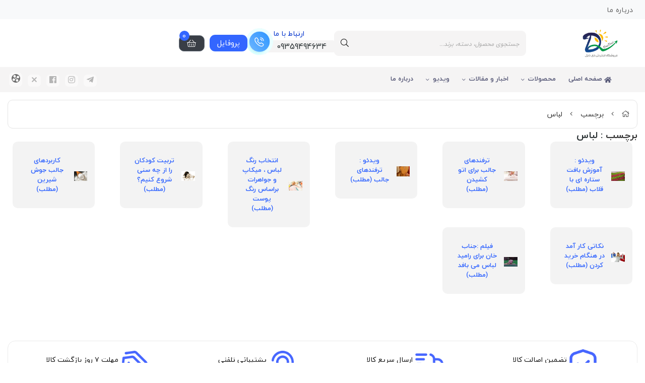

--- FILE ---
content_type: text/html; charset=utf-8
request_url: https://daydeal.ir/tag/%D9%84%D8%A8%D8%A7%D8%B3
body_size: 10475
content:
<!DOCTYPE html>
<html dir="rtl" lang="fa-IR" class="webkit safari chrome mac mode_desktop service_1 site_daydeal site_775154 plan_3 theme_8 theme_config_80032 module_system module_1995 page_tag access_0 level_0 lang_persian wide_on dir_rtl mode_smart mode_entry"> 
<head>	<title>لباس</title>
	<meta charset="utf-8">
	<meta http-equiv="X-UA-Compatible" content="IE=edge">
	<meta name="viewport" content="width=device-width, initial-scale=1, shrink-to-fit=no">
	
<!--[if lt IE 9]>
  <script src="https://oss.maxcdn.com/libs/html5shiv/3.7.0/html5shiv.js"></script>
  <script src="https://oss.maxcdn.com/libs/respond.js/1.4.2/respond.min.js"></script>
<![endif]-->
	<link rel="alternate" href="https://daydeal.ir/feed" title="فروشگاه اینترنتی دی دیل | Day Deal e-Shop" type="application/rss+xml">	<link rel="shortcut icon" href="https://cdnfa.com/daydeal/ba97/uploads/few%20icon.png" type="image/x-icon"><meta name="title" content="لباس" >
<meta property="og:title" content="لباس" >
<meta name="twitter:title" content="لباس" >
<meta name="description" content="فروشگاه اینترنتی دی دیل ضمن عرضه جزئی و عمده اسباب بازی روبی، پادری، گوشی سامسونگ، گوشی آیفن، تلفن بی سیم پاناسونیک، گریل چدنی ، زیر پلاک ماشین ،قاب پلاک ماشین، چراغ سیار ماشین، قاب پلاک تبلیغاتی،زیر پلاک تبلیغاتی، ظروف یکبار مصرف  مقالات و اخبار روز در زمینه های متنوعی مانند تکنولوژی، ترفندها، سلامت و خانواده، سرگرمی و غیره ارائه می نماید." >
<meta name="twitter:description" content="فروشگاه اینترنتی دی دیل ضمن عرضه جزئی و عمده اسباب بازی روبی، پادری، گوشی سامسونگ، گوشی آیفن، تلفن بی سیم پاناسونیک، گریل چدنی ، زیر پلاک ماشین ،قاب پلاک ماشین، چراغ سیار ماشین، قاب پلاک تبلیغاتی،زیر پلاک تبلیغاتی، ظروف یکبار مصرف  مقالات و اخبار روز در زمینه های متنوعی مانند تکنولوژی، ترفندها، سلامت و خانواده، سرگرمی و غیره ارائه می نماید." >
<meta property="og:description" content="فروشگاه اینترنتی دی دیل ضمن عرضه جزئی و عمده..." >
<link rel="canonical" href="https://daydeal.ir/tag/%D9%84%D8%A8%D8%A7%D8%B3" >
<meta name="keywords" content="خرید اینترنتی محصولات کاله، پمینا، سینی دکوپاژ، پتینه کاری، قلاب بافی، قاب پلاک تبلیغاتی، گوشی سامسونگ ، گوشی آیفن، فروشگاه اینترنتی، خرید اینترنتی تلفن بی سیم پاناسونیک ، خرید اینترنتی،گریل چدنی، قاب پلاک تبلیغاتی، زیر پلاک تبلیغاتی، ظروف توکان پلاست، ظروف یکبار مصرف، زیرپلاک تبلیغاتی، فروش عمده و جزیی اسباب بازی ساختنی های 2 روبی (S102)، فروش عمده و جزیی اسباب بازی ساختنی های 1 روبی (S101)، فروش عمده و جزیی اسباب بازی بسته رباتیک آرما (R301)،فروش عمده و جزیی اسباب بازی بسته رباتیک روبی (R104) مقالات و ترفندها، سلامت و خانواده، سرگرمی" >
<meta property="og:locale" content="fa_IR" >
<meta property="og:site_name" content="فروشگاه اینترنتی دی دیل | Day Deal e-Shop" >
<meta property="og:type" content="website" >
<meta property="og:url" content="https://daydeal.ir/tag/%D9%84%D8%A8%D8%A7%D8%B3" >
<meta name="twitter:card" content="summary_large_image" >
<meta name="twitter:url" content="https://daydeal.ir/tag/%D9%84%D8%A8%D8%A7%D8%B3" >
<link rel="image_src" href="https://cdnfa.com/daydeal/ba97/uploads/%D9%81%D8%B1%D9%88%D8%B4%DA%AF%D8%A7%D9%87-%D8%A7%DB%8C%D9%86%D8%AA%D8%B1%D9%86%D8%AA%DB%8C-%D8%AF%DB%8C-%D8%AF%DB%8C%D9%84.png" >
<meta property="og:image" content="https://cdnfa.com/daydeal/ba97/uploads/%D9%81%D8%B1%D9%88%D8%B4%DA%AF%D8%A7%D9%87-%D8%A7%DB%8C%D9%86%D8%AA%D8%B1%D9%86%D8%AA%DB%8C-%D8%AF%DB%8C-%D8%AF%DB%8C%D9%84.png" >
<meta property="og:image:secure_url" content="https://cdnfa.com/daydeal/ba97/uploads/%D9%81%D8%B1%D9%88%D8%B4%DA%AF%D8%A7%D9%87-%D8%A7%DB%8C%D9%86%D8%AA%D8%B1%D9%86%D8%AA%DB%8C-%D8%AF%DB%8C-%D8%AF%DB%8C%D9%84.png" >
<meta name="twitter:image" content="https://cdnfa.com/daydeal/ba97/uploads/%D9%81%D8%B1%D9%88%D8%B4%DA%AF%D8%A7%D9%87-%D8%A7%DB%8C%D9%86%D8%AA%D8%B1%D9%86%D8%AA%DB%8C-%D8%AF%DB%8C-%D8%AF%DB%8C%D9%84.png" >
<meta name="robots" content="index,follow,max-image-preview:large" >
<meta name="generator" content="Shopfa" >
<link rel="preconnect" href="https://s5.cdnfa.com">
<link rel="preconnect" href="https://s6.cdnfa.com">
<link rel="preconnect" href="https://cdnfa.com">
<link rel="dns-prefetch" href="https://s5.cdnfa.com">
<link rel="dns-prefetch" href="https://s6.cdnfa.com">
<link rel="dns-prefetch" href="https://cdnfa.com">

<link rel="stylesheet" type="text/css" href="https://cdnfa.com/src/global/css/bootstrap.rtl.4.6.2.css" >
<link rel="stylesheet" type="text/css" href="https://cdnfa.com/src/themes/theme_8/80032/theme.775154.rtl.css?1726401196" id='theme_style' >
<link rel="stylesheet" type="text/css" href="https://cdnfa.com/src/global/css/fontawesome.5.7.2.css" >
<script type="application/ld+json">
[
    {
        "@context": "http://schema.org",
        "@type": "BreadcrumbList",
        "itemListElement": [
            {
                "@type": "ListItem",
                "position": 1,
                "item": {
                    "@id": "https://daydeal.ir/",
                    "name": "صفحه اصلی"
                }
            },
            {
                "@type": "ListItem",
                "position": 2,
                "item": {
                    "@id": "https://daydeal.ir/tag",
                    "name": "برچسب"
                }
            }
        ]
    },
    {
        "@context": "https://schema.org",
        "@type": "Organization",
        "name": "",
        "brand": {
            "@type": "Brand",
            "name": "",
            "logo": "https://cdnfa.com/daydeal/ba97/uploads/%D9%81%D8%B1%D9%88%D8%B4%DA%AF%D8%A7%D9%87-%D8%A7%DB%8C%D9%86%D8%AA%D8%B1%D9%86%D8%AA%DB%8C-%D8%AF%DB%8C-%D8%AF%DB%8C%D9%84.png"
        },
        "logo": "https://cdnfa.com/daydeal/ba97/uploads/%D9%81%D8%B1%D9%88%D8%B4%DA%AF%D8%A7%D9%87-%D8%A7%DB%8C%D9%86%D8%AA%D8%B1%D9%86%D8%AA%DB%8C-%D8%AF%DB%8C-%D8%AF%DB%8C%D9%84.png",
        "image": "https://cdnfa.com/daydeal/ba97/uploads/%D9%81%D8%B1%D9%88%D8%B4%DA%AF%D8%A7%D9%87-%D8%A7%DB%8C%D9%86%D8%AA%D8%B1%D9%86%D8%AA%DB%8C-%D8%AF%DB%8C-%D8%AF%DB%8C%D9%84.png",
        "alternateName": [
            ""
        ],
        "description": "فروشگاه اینترنتی دی دیل ضمن عرضه جزئی و عمده اسباب بازی روبی، پادری، گوشی سامسونگ، گوشی آیفن، تلفن بی سیم پاناسونیک، گریل چدنی ، زیر پلاک ماشین ،قاب پلاک ماشین، چراغ سیار ماشین، قاب پلاک تبلیغاتی،زیر پلاک تبلیغاتی، ظروف یکبار مصرف  مقالات و اخبار روز در زمینه های متنوعی مانند تکنولوژی، ترفندها، سلامت و خانواده، سرگرمی و غیره ارائه می نماید.",
        "url": "https://daydeal.ir/",
        "sameAs": [
            "https://t.me/daydeal",
            "https://instagram.com/daydeal.ir",
            "https://twitter.com/DayDealir",
            "https://www.aparat.com/DayDeal"
        ]
    }
]
</script>
</head>
<body>	<div id="loading">Loading...</div>
		


<div class="page">
<div class="">
<div class='wrapper clearfix'>

<!-- header -->
<header class='header-1'>
    
    	<div class='header-top'>
		<div class="container">
			<div class='header-top-inner d-flex justify-content-between align-items-center'>
				<ul class='menu-1' id='menu_nav'><!--home--><li><a class='page_47045 c-1998' href='https://daydeal.ir/about-us'>درباره ما</a></li></ul>			</div>
		</div>
	</div>
        
	<div class='header-primary clearfix'>
		<div class="container">
			<div class='header-primary-inner row align-items-center'>
				<div class='col-lg-2 col-md-2 col-sm-2 col-xs-2'>
					<a class="logo" href="https://daydeal.ir/">
          <div class="image">
        <img src="https://cdnfa.com/daydeal/ba97/uploads/%D9%81%D8%B1%D9%88%D8%B4%DA%AF%D8%A7%D9%87-%D8%A7%DB%8C%D9%86%D8%AA%D8%B1%D9%86%D8%AA%DB%8C-%D8%AF%DB%8C-%D8%AF%DB%8C%D9%84.png" alt="فروشگاه اینترنتی دی دیل | Day Deal e-Shop" width="150" height="">
      </div>
    </a>				</div>
				<div class='col-lg-4 col-md-4 col-sm-4 col-xs-4'>
					<div class="search-area">
	<form method="get" action="https://daydeal.ir/search" class="search-form clearfix ">
		<div class="input-group input-group-md">
			<input class="form-control live-search q" type="text" name="q" autocomplete="off" maxlength="255" value="" placeholder="جستجوی محصول، دسته، برند..." >
			<span class="input-group-prepend">
				<button type="submit" aria-label="center" class="btn btn-custom btn-search search_button" ><i class="fal fa-search"></i></button>
			</span>
		</div>
	</form>	
</div>				</div>
				<div class='col-lg-6 col-md-6 col-sm-6 col-xs-6'>
				  <div class="box-left">
		                                                       <a  title='09359494634'  id="custom_link" >
                            <span>
                                 <span class="d-block title-info">ارتباط با ما</span>
                                 <span class="tel-box">09359494634</span>
                            </span>
                            <img src='https://cdnfa.com/theme-80032/2800/uploads/contactbox.png'  alt='09359494634'>                        </a>  
                                                            <div class="user-area">
    <div class="user-toggle">
         پروفایل 
    </div>
    <ul class="user-menu shadow">
                <li><a href="https://daydeal.ir/signin" class="btn-dialog"><i class="fal fa-sign-in fa-flip-horizontal"></i> ورود</a></li>
        <li><a href="https://daydeal.ir/signup"><i class="fal fa-user-plus"></i> ثبت نام</a>
        <li><a href="https://daydeal.ir/track-order"><i class="fal fa-shopping-cart"></i> پیگیری سفارش</a></li>
            </ul>
</div> 
                    
	<div class="basket-area">
		<div class="basket-toggle">
			<i class="fal fa-shopping-basket"></i><span class="item_counter"><span id="basket_items">0</span></span> 
		</div>
		<div class="basket-menu shadow">
		    <div class="cart-top-box d-flex flex-row align-items-center justify-content-between">
				<span class="cart-text">سبد خرید</span>
				<span class="btn-close d-flex align-items-center"><span>بستن</span><i class="fal fa-times"></i></span>
			</div>
			<div id="basket">
				
				<ul class="basket-items">
								</ul>
				<div id="basket_free" >سبد خرید شما خالی است</div>
				<div id="checkout" class="clearfix hidden" >
					<div class="sum_basket_title">مجموع: <span id="sum_basket">0</span> تومان</div>
					<a class="btn btn-custom" id="checkout_link" href="https://daydeal.ir/cart"> پرداخت</a>
				</div>
			</div>
		</div>
	</div>
	
		         </div>
				   
				</div>
			</div>
		</div>
	</div>

	<div class='header-menu clearfix'>
		<div class="container">
			<nav class='main-menu-inner clearfix row'>
				<div class="col-10">
				    <ul class='menu-2 menu-auto menu-arrows' id='menu_header'><li><a href='https://daydeal.ir/'><i class='fa fa-home'></i> صفحه اصلی</a></li><li class='deep-4'><a class='page_51064 c-2102' href='https://daydeal.ir/products'>محصولات</a><ul><li><a class='page_228427 c-2102' href='https://daydeal.ir/products/accessories-hioanat-khanegi'>لوازم حیوانات خانگی</a></li><li><a class='page_136135 c-2102' href='https://daydeal.ir/products/handicraft'>صنایع دستی</a><ul><li><a class='page_136142 c-2102' href='https://daydeal.ir/products/handicraft/decoupage-tray'>سینی دکوپاژ</a></li><li><a class='page_98691 c-2102' href='https://daydeal.ir/products/handicraft/baftni'>بافتنی</a></li></ul></li><li><a class='page_51098 c-2102' href='https://daydeal.ir/products/home_appliance'>لوازم خانگی</a><ul><li><a class='page_51366 c-2102' href='https://daydeal.ir/products/home_appliance/kitchen_appliances'>لوازم  آشپزخانه</a><ul><li><a class='page_51367 c-2102' href='https://daydeal.ir/products/home_appliance/kitchen_appliances/cooking-appliance'>لوازم پخت و پز</a></li><li><a class='page_69444 c-2102' href='https://daydeal.ir/products/home_appliance/kitchen_appliances/disposable_container'>ظروف یکبار مصرف</a></li></ul></li><li><a class='page_70186 c-2102' href='https://daydeal.ir/products/home_appliance/doormat'>پادری</a></li></ul></li><li><a class='page_51614 c-2102' href='https://daydeal.ir/products/car-accessories'>لوازم جانبی خودرو</a><ul><li><a class='page_51615 c-2102' href='https://daydeal.ir/products/car-accessories/car-tuning-accessories'>لوازم تزئینی و اسپرت خودرو</a></li><li><a class='page_51616 c-2102' href='https://daydeal.ir/products/car-accessories/car-security-accessories'>لوازم ایمنی خودرو</a></li></ul></li><li><a class='page_51371 c-2102' href='https://daydeal.ir/products/mobile'>موبایل</a></li><li><a class='page_68897 c-2102' href='https://daydeal.ir/products/women-hands-bag'>کیف دستی زنانه</a></li><li><a class='page_74630 c-2102' href='https://daydeal.ir/products/flash-memory'>فلش مموری</a></li><li><a class='page_87578 c-2102' href='https://daydeal.ir/products/toys'>اسباب بازی</a></li></ul></li><li class='deep-3'><a class='page_48578 c-2101' href='https://daydeal.ir/news-article'>اخبار و مقالات</a><ul><li><a class='page_48579 c-2101' href='https://daydeal.ir/news-article/technology'>تکنولوژی</a><ul><li><a class='page_47477 c-2101' href='https://daydeal.ir/news-article/technology/mobile-accessories'>موبایل و لوازم جانبی</a></li><li><a class='page_47481 c-2101' href='https://daydeal.ir/news-article/technology/game'>بازی ها</a></li><li><a class='page_47480 c-2101' href='https://daydeal.ir/news-article/technology/hacks-tricks'>ترفند ها و نکته ها</a></li><li><a class='page_47479 c-2101' href='https://daydeal.ir/news-article/technology/gadgets'>گجت ها</a></li><li><a class='page_47478 c-2101' href='https://daydeal.ir/news-article/technology/laptop-tablet-accessories'>لپ تاپ، تبلت و لوازم جانبی</a></li></ul></li><li><a class='page_48580 c-2101' href='https://daydeal.ir/news-article/education-entartaiment'>آموزش و سرگرمی</a><ul><li><a class='page_47483 c-2101' href='https://daydeal.ir/news-article/education-entartaiment/day-technology'>تکنولوژی روز</a></li><li><a class='page_47487 c-2101' href='https://daydeal.ir/news-article/education-entartaiment/day-family'>خانواده روز</a></li><li><a class='page_51601 c-2101' href='https://daydeal.ir/news-article/education-entartaiment/wise_words'>دل نوشته ها</a></li><li><a class='page_52486 c-2101' href='https://daydeal.ir/news-article/education-entartaiment/diy'>خانه داری</a></li></ul></li><li><a class='page_48581 c-2101' href='https://daydeal.ir/news-article/health-family'>سلامت و خانواده</a><ul><li><a class='page_47489 c-2101' href='https://daydeal.ir/news-article/health-family/health-news'>اخبار بهداشت و درمان</a></li><li><a class='page_47492 c-2101' href='https://daydeal.ir/news-article/health-family/beauty'>زیبایی</a></li><li><a class='page_47491 c-2101' href='https://daydeal.ir/news-article/health-family/fitness-nutrition'>تغذیه و تناسب اندام</a></li><li><a class='page_47490 c-2101' href='https://daydeal.ir/news-article/health-family/life-advice'>راه زندگی</a></li><li><a class='page_51826 c-2101' href='https://daydeal.ir/news-article/health-family/cooking'>آشپزی</a></li><li><a class='page_55697 c-2101' href='https://daydeal.ir/news-article/health-family/religious'>مذهبی</a></li></ul></li></ul></li><li class='deep-2'><a class='page_47048 c-2101' href='https://daydeal.ir/video'>ویدیو</a><ul><li><a class='page_48573 c-2101' href='https://daydeal.ir/video/technical'>حرفه و فن</a></li><li><a class='page_55698 c-2101' href='https://daydeal.ir/video/culture'>فرهنگی</a></li><li><a class='page_48574 c-2101' href='https://daydeal.ir/video/science-technology'>علم و فناوری</a></li><li><a class='page_48576 c-2101' href='https://daydeal.ir/video/entartaiment'>سرگرمی</a></li><li><a class='page_48575 c-2101' href='https://daydeal.ir/video/family'>خانواده</a></li></ul></li><li><a class='page_47045 c-1998' href='https://daydeal.ir/about-us'>درباره ما</a></li></ul>				</div>
				<div class="col-2 d-flex align-items-center justify-content-end">
				    <ul class="social">
	<li><a rel="nofollow" target="_blank" aria-label="telegram" title="تلگرام" href="https://t.me/daydeal" class="icon-social icon-telegram"><i class="fa-lg fa-fw fab fa-telegram-plane"></i></a></li>
	<li><a rel="nofollow" target="_blank" aria-label="instagram" title="اینستاگرام" href="https://instagram.com/daydeal.ir" class="icon-social icon-instagram"><i class="fa-lg fa-fw fab fa-instagram"></i></a></li>
	<li><a rel="nofollow" target="_blank" aria-label="facebook" title="فیسبوک" href="https://www.facebook.com/daydeal.ir" class="icon-social icon-facebook"><i class="fa-lg fa-fw fab fa-facebook"></i></a></li>
	<li><a rel="nofollow" target="_blank" aria-label="twitter" title="توییتر" href="https://twitter.com/DayDealir" class="icon-social icon-twitter"><i class="fa-lg fa-fw far fa-times"></i></a></li>
	<li><a rel="nofollow" target="_blank" aria-label="aparat" title="آپارات" href="https://www.aparat.com/DayDeal" class="icon-social icon-aparat"><i class="fa-lg fa-fw fab fa-aparat"></i></a></li>
</ul>
				</div>
			</nav>
		</div>
	</div>
</header><!-- /header -->

<!-- main -->
<!--DESKTOP MODE-->
<div class="main-content">
	<div class="container">
		<div class="sides">
		    
			<div id="side_top">
								<div class="breadcrumbs clearfix" >
	<a href="https://daydeal.ir/" title="صفحه اصلی"><span class="fal fa-home"></span></a>
						<span class="nav-arrow fal fa-angle-left"></span>
		 
		<a href="https://daydeal.ir/tag">برچسب</a>						<span class="nav-arrow fal fa-angle-left"></span>
		 
		لباس	</div>
			</div>
			
			<div class="row">
			    
			    				
				<main id="side_center" class="col-lg-12  col-xs-12 col-lg-push-0 col-xs-push-0 col-ms-push-0">
					<div class='box' id='box_tag_result'><div class="content">
	<div class="header clearfix">
		<div class='title'><h1><a href='https://daydeal.ir/tag'>برچسب</a> : لباس</h1></div>
			</div>
	<div class="body clearfix">
		
	<div class="pages items row mode-1">
			<div class="col-xl-2 col-lg-3 col-md-3 col-sm-4 col-xs-6 col-ms-6">
			<div class="thumb">
				<a href="https://daydeal.ir/read/oidio-amoozesh-baft-setare-i-ba-ghlab" class="image">
					<img class="lazy" width="300" height="300" src="https://cdnfa.com/src/global/images/null.png" data-src="https://cdnfa.com/daydeal/ba97/files/thumb/405357.png" data-srcset="https://cdnfa.com/daydeal/ba97/files/thumb/405357.png 2x, https://cdnfa.com/daydeal/ba97/files/thumb/405357.png 1x" alt="ویدئو :    آموزش بافت ستاره ای با قلاب (مطلب)">
				</a>
				<div class="details">
					<a href="https://daydeal.ir/read/oidio-amoozesh-baft-setare-i-ba-ghlab" class="title">
						<h2>ویدئو :    آموزش بافت ستاره ای با قلاب (مطلب)</h2>
					</a>
				</div>
			</div>
		</div>
			<div class="col-xl-2 col-lg-3 col-md-3 col-sm-4 col-xs-6 col-ms-6">
			<div class="thumb">
				<a href="https://daydeal.ir/read/tarfandhaye-jaleb-baraye-ato-kshidn" class="image">
					<img class="lazy" width="300" height="300" src="https://cdnfa.com/src/global/images/null.png" data-src="https://cdnfa.com/daydeal/ba97/files/thumb/390008.jpg" data-srcset="https://cdnfa.com/daydeal/ba97/files/thumb/390008.jpg 2x, https://cdnfa.com/daydeal/ba97/files/thumb/390008.jpg 1x" alt="ترفندهای جالب برای اتو کشیدن (مطلب)">
				</a>
				<div class="details">
					<a href="https://daydeal.ir/read/tarfandhaye-jaleb-baraye-ato-kshidn" class="title">
						<h2>ترفندهای جالب برای اتو کشیدن (مطلب)</h2>
					</a>
				</div>
			</div>
		</div>
			<div class="col-xl-2 col-lg-3 col-md-3 col-sm-4 col-xs-6 col-ms-6">
			<div class="thumb">
				<a href="https://daydeal.ir/read/oidio-tarfandhaye-jaleb" class="image">
					<img class="lazy" width="300" height="300" src="https://cdnfa.com/src/global/images/null.png" data-src="https://cdnfa.com/daydeal/ba97/files/thumb/354168.png" data-srcset="https://cdnfa.com/daydeal/ba97/files/thumb/354168.png 2x, https://cdnfa.com/daydeal/ba97/files/thumb/354168.png 1x" alt="ویدئو :  ترفندهای  جالب (مطلب)">
				</a>
				<div class="details">
					<a href="https://daydeal.ir/read/oidio-tarfandhaye-jaleb" class="title">
						<h2>ویدئو :  ترفندهای  جالب (مطلب)</h2>
					</a>
				</div>
			</div>
		</div>
			<div class="col-xl-2 col-lg-3 col-md-3 col-sm-4 col-xs-6 col-ms-6">
			<div class="thumb">
				<a href="https://daydeal.ir/read/282697" class="image">
					<img class="lazy" width="300" height="300" src="https://cdnfa.com/src/global/images/null.png" data-src="https://cdnfa.com/daydeal/ba97/files/thumb/339645.jpg" data-srcset="https://cdnfa.com/daydeal/ba97/files/thumb/339645.jpg 2x, https://cdnfa.com/daydeal/ba97/files/thumb/339645.jpg 1x" alt="انتخاب رنگ لباس ، میکاپ و جواهرات براساس رنگ پوست (مطلب)">
				</a>
				<div class="details">
					<a href="https://daydeal.ir/read/282697" class="title">
						<h2>انتخاب رنگ لباس ، میکاپ و جواهرات براساس رنگ پوست (مطلب)</h2>
					</a>
				</div>
			</div>
		</div>
			<div class="col-xl-2 col-lg-3 col-md-3 col-sm-4 col-xs-6 col-ms-6">
			<div class="thumb">
				<a href="https://daydeal.ir/read/250956" class="image">
					<img class="lazy" width="300" height="300" src="https://cdnfa.com/src/global/images/null.png" data-src="https://cdnfa.com/daydeal/ba97/files/thumb/272616.jpg" data-srcset="https://cdnfa.com/daydeal/ba97/files/thumb/272616.jpg 2x, https://cdnfa.com/daydeal/ba97/files/thumb/272616.jpg 1x" alt="تربیت کودکان را از چه سنی شروع کنیم؟ (مطلب)">
				</a>
				<div class="details">
					<a href="https://daydeal.ir/read/250956" class="title">
						<h2>تربیت کودکان را از چه سنی شروع کنیم؟ (مطلب)</h2>
					</a>
				</div>
			</div>
		</div>
			<div class="col-xl-2 col-lg-3 col-md-3 col-sm-4 col-xs-6 col-ms-6">
			<div class="thumb">
				<a href="https://daydeal.ir/read/250605" class="image">
					<img class="lazy" width="300" height="300" src="https://cdnfa.com/src/global/images/null.png" data-src="https://cdnfa.com/daydeal/ba97/files/thumb/271447.jpg" data-srcset="https://cdnfa.com/daydeal/ba97/files/thumb/271447.jpg 2x, https://cdnfa.com/daydeal/ba97/files/thumb/271447.jpg 1x" alt="کاربردهای جالب جوش شیرین (مطلب)">
				</a>
				<div class="details">
					<a href="https://daydeal.ir/read/250605" class="title">
						<h2>کاربردهای جالب جوش شیرین (مطلب)</h2>
					</a>
				</div>
			</div>
		</div>
			<div class="col-xl-2 col-lg-3 col-md-3 col-sm-4 col-xs-6 col-ms-6">
			<div class="thumb">
				<a href="https://daydeal.ir/read/246756" class="image">
					<img class="lazy" width="300" height="300" src="https://cdnfa.com/src/global/images/null.png" data-src="https://cdnfa.com/daydeal/ba97/files/thumb/262387.jpg" data-srcset="https://cdnfa.com/daydeal/ba97/files/thumb/262387.jpg 2x, https://cdnfa.com/daydeal/ba97/files/thumb/262387.jpg 1x" alt="نکاتی کار آمد در هنگام خرید کردن (مطلب)">
				</a>
				<div class="details">
					<a href="https://daydeal.ir/read/246756" class="title">
						<h2>نکاتی کار آمد در هنگام خرید کردن (مطلب)</h2>
					</a>
				</div>
			</div>
		</div>
			<div class="col-xl-2 col-lg-3 col-md-3 col-sm-4 col-xs-6 col-ms-6">
			<div class="thumb">
				<a href="https://daydeal.ir/read/235211" class="image">
					<img class="lazy" width="300" height="300" src="https://cdnfa.com/src/global/images/null.png" data-src="https://cdnfa.com/daydeal/ba97/files/thumb/242196.jpg" data-srcset="https://cdnfa.com/daydeal/ba97/files/thumb/242196.jpg 2x, https://cdnfa.com/daydeal/ba97/files/thumb/242196.jpg 1x" alt="فیلم :جناب خان برای رامید لباس می بافد (مطلب)">
				</a>
				<div class="details">
					<a href="https://daydeal.ir/read/235211" class="title">
						<h2>فیلم :جناب خان برای رامید لباس می بافد (مطلب)</h2>
					</a>
				</div>
			</div>
		</div>
		</div>

	</div>
</div></div>				</main>

						    </div>
		    
			<div id="side_bottom">
							</div>
			
		</div>
	</div>
</div>

<!--/DESKTOP MODE-->
<!-- /main -->


<!-- footer -->	

<footer class='footer-1'>
	<div class="footer-main">
	    <div class="container">
	         <div class="row">
	             <div class="col-12">
	                  <div class="service-box d-flex px-2 py-3 w-100 ">
                        	                        <div class="item">
	                           <div class="text-center box mb-0">
	                           	  <img src='https://cdnfa.com/theme-80032/2800/uploads/frame-2.png' alt='تضمین اصالت کالا' width=64 height=64>	                           </div>
                                <div class="info">
                                    <span class="text-center">                                    <span class="title d-block">تضمین اصالت کالا</span>   
                                    <span class="desc">تضمین اصالت</span>                                    </span>                                 </div>
	                        </div>
                       	                        <div class="item">
	                           <div class="text-center box mb-0">
	                           	  <img src='https://cdnfa.com/theme-80032/2800/uploads/frame-6.png' alt='ارسال سریع کالا' width=64 height=64>	                           </div>
                                <div class="info">
                                    <span class="text-center">                                    <span class="title d-block">ارسال سریع کالا</span>   
                                    <span class="desc">ارسال سریع</span>                                    </span>                                 </div>
	                        </div>
                       	                        <div class="item">
	                           <div class="text-center box mb-0">
	                           	  <img src='https://cdnfa.com/theme-80032/2800/uploads/frame-4.png' alt='پشتیبانی تلفنی' width=64 height=64>	                           </div>
                                <div class="info">
                                    <span class="text-center">                                    <span class="title d-block">پشتیبانی تلفنی</span>   
                                    <span class="desc">پشتیبانی</span>                                    </span>                                 </div>
	                        </div>
                       	                        <div class="item">
	                           <div class="text-center box mb-0">
	                           	  <img src='https://cdnfa.com/theme-80032/2800/uploads/frame-3.png' alt='مهلت ۷ روز بازگشت کالا' width=64 height=64>	                           </div>
                                <div class="info">
                                    <span class="text-center">                                    <span class="title d-block">مهلت ۷ روز بازگشت کالا</span>   
                                    <span class="desc">بازگشت کالا</span>                                    </span>                                 </div>
	                        </div>
                                           </div>
	             </div>
	         </div>
	         <div class="row box-custom">
	             <div class="col-3">
	                     	                     <div class="row info-box">
		                    <span class="title-info">فروشگاه اینترنتی دی دیل</span>  
                            <div class="footer-content add_read_more showlesscontent" data-limit="250" data-more="نمایش بیشتر" data-less="نمایش کمتر" >دی دیل در نگاه اول یک فروشگاه اینترنتی ساده است مثل همه فروشگاه های دیگر که با هدف فروش اجناس ریز و درشت کار خودشان را یک روزی از این همین روزها شروع کردن؛ اما دی دیل قصد ندارد که یک فروشگاه اینترنتی ساده باشد، به همین خاطر هم در اولین قدم دی دیل کار خودش را با ارائه مقالات در زمینه های مختلفی مثل تکنولوژِی، آموزش و سرگرمی و همینطور سلامت و خانواده شروع کرد؛ دی دیل همیشه سعی داشته با گلچین کردن بهترین مطالب و مقالات، به ذهن زیبای مخاطب خودش احترام بگذاره و مطالبی را انتخاب کنه که جذاب تر باشند. البته ویدئوهایی هم که دی دیل در زمینه های آموزشی، علم و فناوری، سرگرمی، خانواده و بخصوص حرفه و فن جمع آوری می کنه جایگاه خاصی را بین مخاطب های خوب خودش پیدا کرده.
یکی از مهم ترین عقیده های ما در دی دیل اینه که به جای اینکه سعی کنیم صرفا به افرادی که از سایت ما دیدن می کنند جنس بفروشیم، دست به دست هم بدیم تا اطلاعاتمون را در زمینه های مختلف بالا ببریم؛

"ما می دونیم که فروش خودش اتفاق می افته"</div>	                     </div>
	                  	             </div>
	              <div class="col-3">
	                   <div class="box-info">
			             			                 <a href="tel:09359494634" class="d-block"><i class="fa fa-phone"></i> <span class="title-info">تلفن :</span> 09359494634</a>
			             			             
			              
			           	   			                <span class="address d-block"><i class="fas fa-map-marker-alt"></i><span class="title-info">آدرس : </span> نشانی: استان، شهر، خیابان، کوچه، پلاک</span>
			             			             
			              							<span class="time-caption">
								<i class="fas fa-clock first"></i>
								<span class="work-hour">شنبه تا چهارشنبه     ساعت 9 الی 17     پنجشنبه ساعت     9 الی 14</span>
							</span>
						 
			             <!--<ul class="social">
	<li><a rel="nofollow" target="_blank" aria-label="telegram" title="تلگرام" href="https://t.me/daydeal" class="icon-social icon-telegram"><i class="fa-lg fa-fw fab fa-telegram-plane"></i></a></li>
	<li><a rel="nofollow" target="_blank" aria-label="instagram" title="اینستاگرام" href="https://instagram.com/daydeal.ir" class="icon-social icon-instagram"><i class="fa-lg fa-fw fab fa-instagram"></i></a></li>
	<li><a rel="nofollow" target="_blank" aria-label="facebook" title="فیسبوک" href="https://www.facebook.com/daydeal.ir" class="icon-social icon-facebook"><i class="fa-lg fa-fw fab fa-facebook"></i></a></li>
	<li><a rel="nofollow" target="_blank" aria-label="twitter" title="توییتر" href="https://twitter.com/DayDealir" class="icon-social icon-twitter"><i class="fa-lg fa-fw far fa-times"></i></a></li>
	<li><a rel="nofollow" target="_blank" aria-label="aparat" title="آپارات" href="https://www.aparat.com/DayDeal" class="icon-social icon-aparat"><i class="fa-lg fa-fw fab fa-aparat"></i></a></li>
</ul>
-->
	                    </div>
	                                                           	              </div>
	              <div class="col-3">
	                   	                      <ul class='menu-4'><!--home--><li><a class='page_47046 c-2101' href='https://daydeal.ir/amoozesh-pardakht-online-az-tarigh-dargah-interneti-bank-mlt'>آموزش پرداخت اینترنتی</a></li><li><a class='page_47045 c-1998' href='https://daydeal.ir/about-us'>درباره ما</a></li></ul>	                 	              </div>
	              
	              <div class="col-3">
	               	                    <h2 class="namad-title">نماد اعتماد</h2>
                        <div class="d-flex justify-content-center align-items-center  w-100 namads ">
                                                                                              <div class="namad"><a target="_blank" href="https://trustseal.enamad.ir/?id=11834&amp;Code=mH6Ttmh90z5pjL4yU1x3"><img src="https://Trustseal.eNamad.ir/logo.aspx?id=11834&amp;Code=mH6Ttmh90z5pjL4yU1x3" alt="" style="cursor:pointer" id="mH6Ttmh90z5pjL4yU1x3"></a></div>
                                                                                    </div>
                      	              </div>
	         </div>

        </div>
	</div> 
	
	<div class="footer-bottom">
		<div class="container">
			<div class="row">
				<div class="col-lg-8 col-md-8 col-sm-8 col-xs-8">
					<div class="copyright-area">
						تمامی حقوق محفوظ است					</div>
				</div>
				<div class="col-lg-4 col-md-4 col-sm-4 col-xs-4">
					<div class="licence-area">
						<span id='shopfa_license'> فروشگاه ساخته شده با شاپفا</span>					</div>
				</div>
			</div>
		</div>
	</div>
</footer>

<!-- /footer --><!-- /footer -->

</div>
</div>
</div>  





<script src="https://cdnfa.com/src/global/js/jquery.3.6.0.js"></script>
<script src="https://cdnfa.com/src/global/js/jquery.functions.js"></script>
<script src="https://cdnfa.com/src/global/js/popper.js"></script>
<script src="https://cdnfa.com/src/global/js/bootstrap.4.6.2.js"></script>
<script src="https://cdnfa.com/src/global/js/bootstrap.dialog.js"></script>
<script src="https://cdnfa.com/src/global/js/jquery.superfish.1.7.10.js"></script>
<script>

var _loaded=[];
$(document).ready(function(){


		//$('.menu-2 .deep-3>ul>li').addClass('col');

		$('.menu-2 > li:has(>ul),.menu-2>li.deep-4>ul>li').hoverIntent( {
			sensitivity: 3,
			interval: 200,
			timeout: 200,
			over: function(){ $(this).addClass('hover'); },
			out: function(){ $(this).removeClass('hover'); }
		});
		$('.menu-2 > li:has(>ul)> a,.menu-2 >li.deep-4 >ul >li:has(>ul)> a,.menu-2 >li.deep-3 >ul >li:has(>ul)> a').append("<i class='arrow fal fa-angle-down'></i>");//.addClass('with-ul')
		
		//$('.menu-2 .active').removeClass('active current').closest('li').addClass('active');
			
function add_read_more() {
	$(".add_read_more").each(function() {
		if ($(this).find(".firstSec").length)
			return;
		var carLmt = $(this).attr('data-limit');
		var more_title = $(this).attr('data-more');
		var less_title = $(this).attr('data-less');
		var allstr = $(this).text();
		if (allstr.length > carLmt) {
			var firstSet = allstr.substring(0, carLmt);
			var secdHalf = allstr.substring(carLmt, allstr.length);
			var strtoadd = firstSet + "<span class='secsec'>" + secdHalf + "</span> <span class='read_more' title='" + more_title + "'>" + more_title + "</span> <span class='read_less' title='" + less_title + "'>" + less_title + "</span>";
			$(this).html(strtoadd);
		}
	});

	$(".read_more, .read_less").on("click", function() {
		$(this).closest(".add_read_more").toggleClass("showlesscontent showmorecontent");
	});
}

if($(".add_read_more")[0]){
	add_read_more();
}
$('.mode_desktop #custom_off .shape.shape-bottom').prependTo($('.mode_desktop #custom_off'));
$('.mode_desktop #box_filter .filter-box#filter_pages').insertAfter('.mode_desktop #box_filter .filter-box#filter_search');

$(".btn-close").on("click", function(e) {
    $(".basket-menu").removeClass("active");
});


$('#custom_off').prepend('<div class="shape-top" data-negative="false" style=""><svg xmlns="http://www.w3.org/2000/svg" viewBox="0 0 1047.1 3.7" preserveAspectRatio="xMidYMin slice" style=""><path class="elementor-shape-fill" d="M1047.1,0C557,0,8.9,0,0,0v1.6c0,0,0.6-1.5,2.7-0.3C3.9,2,6.1,4.1,8.3,3.5c0.9-0.2,1.5-1.9,1.5-1.9	s0.6-1.5,2.7-0.3C13.8,2,16,4.1,18.2,3.5c0.9-0.2,1.5-1.9,1.5-1.9s0.6-1.5,2.7-0.3C23.6,2,25.9,4.1,28,3.5c0.9-0.2,1.5-1.9,1.5-1.9	c0,0,0.6-1.5,2.7-0.3c1.2,0.7,3.5,2.8,5.6,2.2c0.9-0.2,1.5-1.9,1.5-1.9c0,0,0.6-1.5,2.7-0.3c1.2,0.7,3.5,2.8,5.6,2.2	c0.9-0.2,1.5-1.9,1.5-1.9s0.6-1.5,2.7-0.3c1.2,0.7,3.5,2.8,5.6,2.2c0.9-0.2,1.5-1.9,1.5-1.9s0.6-1.5,2.7-0.3C63,2,65.3,4.1,67.4,3.5	C68.3,3.3,69,1.6,69,1.6s0.6-1.5,2.7-0.3c1.2,0.7,3.5,2.8,5.6,2.2c0.9-0.2,1.5-1.9,1.5-1.9c0,0,0.6-1.5,2.7-0.3	C82.7,2,85,4.1,87.1,3.5c0.9-0.2,1.5-1.9,1.5-1.9s0.6-1.5,2.7-0.3C92.6,2,94.8,4.1,97,3.5c0.9-0.2,1.5-1.9,1.5-1.9s0.6-1.5,2.7-0.3	c1.2,0.7,3.5,2.8,5.6,2.2c0.9-0.2,1.5-1.9,1.5-1.9s0.6-1.5,2.7-0.3c1.2,0.7,3.5,2.8,5.6,2.2c0.9-0.2,1.5-1.9,1.5-1.9	c0,0,0.6-1.5,2.7-0.3c1.2,0.7,3.5,2.8,5.6,2.2c0.9-0.2,1.5-1.9,1.5-1.9c0,0,0.6-1.5,2.7-0.3c1.2,0.7,3.5,2.8,5.6,2.2	c0.9-0.2,1.5-1.9,1.5-1.9s0.6-1.5,2.7-0.3c1.2,0.7,3.5,2.8,5.6,2.2c0.9-0.2,1.5-1.9,1.5-1.9s0.6-1.5,2.7-0.3	c1.2,0.7,3.5,2.8,5.6,2.2c0.9-0.2,1.5-1.9,1.5-1.9s0.6-1.5,2.7-0.3c1.2,0.7,3.5,2.8,5.6,2.2c0.9-0.2,1.5-1.9,1.5-1.9	c0,0,0.6-1.5,2.7-0.3c1.2,0.7,3.5,2.8,5.6,2.2c0.9-0.2,1.5-1.9,1.5-1.9s0.6-1.5,2.7-0.3c1.2,0.7,3.5,2.8,5.6,2.2	c0.9-0.2,1.5-1.9,1.5-1.9s0.6-1.5,2.7-0.3c1.2,0.7,3.5,2.8,5.6,2.2c0.9-0.2,1.5-1.9,1.5-1.9s0.6-1.5,2.7-0.3	c1.2,0.7,3.5,2.8,5.6,2.2c0.9-0.2,1.5-1.9,1.5-1.9c0,0,0.6-1.5,2.7-0.3c1.2,0.7,3.5,2.8,5.6,2.2c0.9-0.2,1.5-1.9,1.5-1.9	c0,0,0.6-1.5,2.7-0.3c1.2,0.7,3.5,2.8,5.6,2.2c0.9-0.2,1.5-1.9,1.5-1.9s0.6-1.5,2.7-0.3c1.2,0.7,3.5,2.8,5.6,2.2	c0.9-0.2,1.5-1.9,1.5-1.9s0.6-1.5,2.7-0.3c1.2,0.7,3.5,2.8,5.6,2.2c0.9-0.2,1.5-1.9,1.5-1.9s0.6-1.5,2.7-0.3	c1.2,0.7,3.5,2.8,5.6,2.2c0.9-0.2,1.5-1.9,1.5-1.9c0,0,0.6-1.5,2.7-0.3c1.2,0.7,3.5,2.8,5.6,2.2c0.9-0.2,1.5-1.9,1.5-1.9	s0.6-1.5,2.7-0.3c1.2,0.7,3.5,2.8,5.6,2.2c0.9-0.2,1.5-1.9,1.5-1.9s0.6-1.5,2.7-0.3c1.2,0.7,3.5,2.8,5.6,2.2	c0.9-0.2,1.5-1.9,1.5-1.9s0.6-1.5,2.7-0.3c1.2,0.7,3.5,2.8,5.6,2.2c0.9-0.2,1.5-1.9,1.5-1.9c0,0,0.6-1.5,2.7-0.3	c1.2,0.7,3.5,2.8,5.6,2.2c0.9-0.2,1.5-1.9,1.5-1.9c0,0,0.6-1.5,2.7-0.3c1.2,0.7,3.5,2.8,5.6,2.2c0.9-0.2,1.5-1.9,1.5-1.9	s0.6-1.5,2.7-0.3c1.2,0.7,3.5,2.8,5.6,2.2c0.9-0.2,1.5-1.9,1.5-1.9s0.6-1.5,2.7-0.3c1.2,0.7,3.5,2.8,5.6,2.2	c0.9-0.2,1.5-1.9,1.5-1.9s0.6-1.5,2.7-0.3c1.2,0.7,3.5,2.8,5.6,2.2c0.9-0.2,1.5-1.9,1.5-1.9c0,0,0.6-1.5,2.7-0.3	c1.2,0.7,3.5,2.8,5.6,2.2c0.9-0.2,1.5-1.9,1.5-1.9s0.6-1.5,2.7-0.3c1.2,0.7,3.5,2.8,5.6,2.2c0.9-0.2,1.5-1.9,1.5-1.9	s0.6-1.5,2.7-0.3c1.2,0.7,3.5,2.8,5.6,2.2c0.9-0.2,1.5-1.9,1.5-1.9s0.6-1.5,2.7-0.3c1.2,0.7,3.5,2.8,5.6,2.2	c0.9-0.2,1.5-1.9,1.5-1.9c0,0,0.6-1.5,2.7-0.3c1.2,0.7,3.5,2.8,5.6,2.2c0.9-0.2,1.5-1.9,1.5-1.9c0,0,0.6-1.5,2.7-0.3	c1.2,0.7,3.5,2.8,5.6,2.2c0.9-0.2,1.5-1.9,1.5-1.9s0.6-1.5,2.7-0.3c1.2,0.7,3.5,2.8,5.6,2.2c0.9-0.2,1.5-1.9,1.5-1.9	s0.6-1.5,2.7-0.3c1.2,0.7,3.5,2.8,5.6,2.2c0.9-0.2,1.5-1.9,1.5-1.9s0.6-1.5,2.7-0.3c1.2,0.7,3.5,2.8,5.6,2.2	c0.9-0.2,1.5-1.9,1.5-1.9c0,0,0.6-1.5,2.7-0.3c1.2,0.7,3.5,2.8,5.6,2.2c0.9-0.2,1.5-1.9,1.5-1.9s0.6-1.5,2.7-0.3	c1.2,0.7,3.5,2.8,5.6,2.2c0.9-0.2,1.5-1.9,1.5-1.9s0.6-1.5,2.7-0.3c1.2,0.7,3.5,2.8,5.6,2.2c0.9-0.2,1.5-1.9,1.5-1.9	s0.6-1.5,2.7-0.3c1.2,0.7,3.5,2.8,5.6,2.2c0.9-0.2,1.5-1.9,1.5-1.9c0,0,0.6-1.5,2.7-0.3c1.2,0.7,3.5,2.8,5.6,2.2	c0.9-0.2,1.5-1.9,1.5-1.9c0,0,0.6-1.5,2.7-0.3c1.2,0.7,3.5,2.8,5.6,2.2c0.9-0.2,1.5-1.9,1.5-1.9s0.6-1.5,2.7-0.3	c1.2,0.7,3.5,2.8,5.6,2.2c0.9-0.2,1.5-1.9,1.5-1.9s0.6-1.5,2.7-0.3c1.2,0.7,3.5,2.8,5.6,2.2c0.9-0.2,1.5-1.9,1.5-1.9	s0.6-1.5,2.7-0.3c1.2,0.7,3.5,2.8,5.6,2.2c0.9-0.2,1.5-1.9,1.5-1.9c0,0,0.6-1.5,2.7-0.3c1.2,0.7,3.5,2.8,5.6,2.2	c0.9-0.2,1.5-1.9,1.5-1.9s0.6-1.5,2.7-0.3c1.2,0.7,3.5,2.8,5.6,2.2c0.9-0.2,1.5-1.9,1.5-1.9s0.6-1.5,2.7-0.3	c1.2,0.7,3.5,2.8,5.6,2.2c0.9-0.2,1.5-1.9,1.5-1.9s0.6-1.5,2.7-0.3c1.2,0.7,3.5,2.8,5.6,2.2c0.9-0.2,1.5-1.9,1.5-1.9	c0,0,0.6-1.5,2.7-0.3c1.2,0.7,3.5,2.8,5.6,2.2c0.9-0.2,1.5-1.9,1.5-1.9c0,0,0.6-1.5,2.7-0.3c1.2,0.7,3.5,2.8,5.6,2.2	c0.9-0.2,1.5-1.9,1.5-1.9s0.6-1.5,2.7-0.3c1.2,0.7,3.5,2.8,5.6,2.2c0.9-0.2,1.5-1.9,1.5-1.9s0.6-1.5,2.7-0.3	c1.2,0.7,3.5,2.8,5.6,2.2c0.9-0.2,1.5-1.9,1.5-1.9s0.6-1.5,2.7-0.3c1.2,0.7,3.5,2.8,5.6,2.2c0.9-0.2,1.5-1.9,1.5-1.9	c0,0,0.6-1.5,2.7-0.3c1.2,0.7,3.5,2.8,5.6,2.2c0.9-0.2,1.5-1.9,1.5-1.9s0.6-1.5,2.7-0.3c1.2,0.7,3.5,2.8,5.6,2.2	c0.9-0.2,1.5-1.9,1.5-1.9s0.6-1.5,2.7-0.3c1.2,0.7,3.5,2.8,5.6,2.2c0.9-0.2,1.5-1.9,1.5-1.9s0.6-1.5,2.7-0.3	c1.2,0.7,3.5,2.8,5.6,2.2c0.9-0.2,1.5-1.9,1.5-1.9c0,0,0.6-1.5,2.7-0.3c1.2,0.7,3.5,2.8,5.6,2.2c0.9-0.2,1.5-1.9,1.5-1.9	c0,0,0.6-1.5,2.7-0.3c1.2,0.7,3.5,2.8,5.6,2.2c0.9-0.2,1.5-1.9,1.5-1.9s0.6-1.5,2.7-0.3c1.2,0.7,3.5,2.8,5.6,2.2	c0.9-0.2,1.5-1.9,1.5-1.9s0.6-1.5,2.7-0.3c1.2,0.7,3.5,2.8,5.6,2.2c0.9-0.2,1.5-1.9,1.5-1.9s0.6-1.5,2.7-0.3	c1.2,0.7,3.5,2.8,5.6,2.2c0.9-0.2,1.5-1.9,1.5-1.9c0,0,0.6-1.5,2.7-0.3c1.2,0.7,3.5,2.8,5.6,2.2c0.9-0.2,1.5-1.9,1.5-1.9	s0.6-1.5,2.7-0.3c1.2,0.7,3.5,2.8,5.6,2.2c0.9-0.2,1.5-1.9,1.5-1.9s0.6-1.5,2.7-0.3c1.2,0.7,3.5,2.8,5.6,2.2	c0.9-0.2,1.5-1.9,1.5-1.9s0.6-1.5,2.7-0.3c1.2,0.7,3.5,2.8,5.6,2.2c0.9-0.2,1.5-1.9,1.5-1.9c0,0,0.6-1.5,2.7-0.3	c1.2,0.7,3.5,2.8,5.6,2.2c0.9-0.2,1.5-1.9,1.5-1.9c0,0,0.6-1.5,2.7-0.3c1.2,0.7,3.5,2.8,5.6,2.2c0.9-0.2,1.5-1.9,1.5-1.9	s0.6-1.5,2.7-0.3c1.2,0.7,3.5,2.8,5.6,2.2c0.9-0.2,1.5-1.9,1.5-1.9s0.6-1.5,2.7-0.3c1.2,0.7,3.5,2.8,5.6,2.2	c0.9-0.2,1.5-1.9,1.5-1.9s0.6-1.5,2.7-0.3c1.2,0.7,3.5,2.8,5.6,2.2c0.9-0.2,1.5-1.9,1.5-1.9c0,0,0.6-1.5,2.7-0.3	c1.2,0.7,3.5,2.8,5.6,2.2c0.9-0.2,1.5-1.9,1.5-1.9s0.6-1.5,2.7-0.3c1.2,0.7,3.5,2.8,5.6,2.2c0.9-0.2,1.5-1.9,1.5-1.9	s0.6-1.5,2.7-0.3c1.2,0.7,3.5,2.8,5.6,2.2c0.9-0.2,1.5-1.9,1.5-1.9s0.6-1.5,2.7-0.3c1.2,0.7,3.5,2.8,5.6,2.2	c0.9-0.2,1.5-1.9,1.5-1.9c0,0,0.6-1.5,2.7-0.3c1.2,0.7,3.5,2.8,5.6,2.2c0.9-0.2,1.5-1.9,1.5-1.9c0,0,0.6-1.5,2.7-0.3	c1.2,0.7,3.5,2.8,5.6,2.2c0.9-0.2,1.5-1.9,1.5-1.9s0.6-1.5,2.7-0.3c1.2,0.7,3.5,2.8,5.6,2.2c0.9-0.2,1.5-1.9,1.5-1.9	s0.6-1.5,2.7-0.3c1.2,0.7,3.5,2.8,5.6,2.2c0.9-0.2,1.5-1.9,1.5-1.9s0.6-1.5,2.7-0.3c1.2,0.7,3.5,2.8,5.6,2.2	c0.9-0.2,1.5-1.9,1.5-1.9c0,0,0.6-1.5,2.7-0.3c1.2,0.7,3.5,2.8,5.6,2.2c0.9-0.2,1.5-1.9,1.5-1.9s0.6-1.5,2.7-0.3	c1.2,0.7,3.5,2.8,5.6,2.2c0.9-0.2,1.5-1.9,1.5-1.9s0.6-1.5,2.7-0.3c1.2,0.7,3.5,2.8,5.6,2.2c0.9-0.2,1.5-1.9,1.5-1.9	s0.6-1.5,2.7-0.3c1.2,0.7,3.5,2.8,5.6,2.2c0.9-0.2,1.5-1.9,1.5-1.9c0,0,0.6-1.5,2.7-0.3c1.2,0.7,3.5,2.8,5.6,2.2	c0.9-0.2,1.5-1.9,1.5-1.9c0,0,0.6-1.5,2.7-0.3c1.2,0.7,3.5,2.8,5.6,2.2c0.9-0.2,1.5-1.9,1.5-1.9s0.6-1.5,2.7-0.3	c1.2,0.7,3.5,2.8,5.6,2.2c0.9-0.2,1.5-1.9,1.5-1.9s0.6-1.5,2.7-0.3c1.2,0.7,3.5,2.8,5.6,2.2c0.9-0.2,1.5-1.9,1.5-1.9	s0.6-1.5,2.7-0.3c1.2,0.7,3.5,2.8,5.6,2.2c0.9-0.2,1.5-1.9,1.5-1.9c0,0,0.6-1.5,2.7-0.3c1.2,0.7,3.5,2.8,5.6,2.2	c0.9-0.2,1.5-1.9,1.5-1.9s0.6-1.5,2.7-0.3c1.2,0.7,3.5,2.8,5.6,2.2c0.9-0.2,1.5-1.9,1.5-1.9s0.6-1.5,2.7-0.3	c1.2,0.7,3.5,2.8,5.6,2.2c0.9-0.2,1.5-1.9,1.5-1.9s0.6-1.5,2.7-0.3c1.2,0.7,3.5,2.8,5.6,2.2c0.9-0.2,1.5-1.9,1.5-1.9	c0,0,0.6-1.5,2.7-0.3c1.2,0.7,3.5,2.8,5.6,2.2c0.9-0.2,1.5-1.9,1.5-1.9c0,0,0.6-1.5,2.7-0.3c1.2,0.7,3.5,2.8,5.6,2.2	c0.9-0.2,1.5-1.9,1.5-1.9s0.6-1.5,2.7-0.3c1.2,0.7,3.5,2.8,5.6,2.2c0.9-0.2,1.5-1.9,1.5-1.9s0.6-1.5,2.7-0.3	c1.2,0.7,3.5,2.8,5.6,2.2c0.9-0.2,1.5-1.9,1.5-1.9s0.6-1.5,2.6-0.4V0z M2.5,1.2C2.5,1.2,2.5,1.2,2.5,1.2C2.5,1.2,2.5,1.2,2.5,1.2z M2.7,1.4c0.1,0,0.1,0.1,0.1,0.1C2.8,1.4,2.8,1.4,2.7,1.4z"></path></svg></div>');
$(document).on("click",'.basket-toggle',function (event) {
$('.basket-menu').slideToggle('fast').toggleClass('active');
$('.user-menu').slideUp('fast').removeClass('active');
}).on("click","html",function (event) {
if($('.basket-menu').hasClass('active'))
$('.basket-menu').slideToggle('fast').removeClass('active');
}).on("click",".basket-menu,.basket-toggle",function (event) {
	event.stopPropagation();;
});


var items = 0;
var cart_url = 'https://daydeal.ir/cart';
$(document).on("click",'.btn-basket',function () {
	if($(this).attr('disabled')=='disabled' )
		return false;
	var basket_data = $(this).closest(".product-basket").serialize();
	
	var item = $(this).data('id');
	$("#add_"+item).attr('disabled','disabled');
	loading(1);
	$.ajax({
		type: "POST",
		url: cart_url,
		data: basket_data,
		timeout: (10 * 1000),
		success: function(responses){
			eval (responses);
			if(typeof id !== 'undefined'){
				var this_id = "#basket-" + id;
				if(response!='' && $(this_id).length > 0){
					$(this_id).animate({ opacity: 0 }, 500, function() {
						$(this_id).before(response).remove();
					});
					$(this_id).animate({ opacity: 0 }, 500);
					$(this_id).animate({ opacity: 1 }, 500);
				}
				else if(response!='')
				{
					$("#basket ul").prepend(response);
					// $("#basket li:first").before(response);
					$("#basket ul li:first").hide();
					$("#basket li:first").slideDown("slow");
					
				}
				
				
			}
			
			loading(0);

			$("#add_"+item).removeAttr('disabled');
		},
		error: function( objAJAXRequest, strError  ){
			alert(strError);
		}
	});
	return false;
}).on('click', '.basket-items .btn-delete', function() {
	var item = $(this).data('delete');
	loading(1);
	
	$.ajax({
		type: "POST",
		url: cart_url,
		data: {
			data: "delete_product",
			id: item
		},
		success: function(responses) {
			eval (responses);
			$("#basket-" + item).slideUp("slow",  function() {
				$(this).remove();
			});
			loading(0);
		}
	});
});

		

var current_request = null;    
var search_ms = 0;
var search_min_length = 2;
var timer;
$(".live-search").after("<ul class='live-result'></ul>").keyup(function() {
    clearTimeout(timer);
    var keyword = this.value;
	if (keyword.length >= search_min_length) {
		current_request = $.ajax({
			type: "get",
			url: '/api/system/livesearch',
			cache:true,
			data: {q:keyword,ajax:1} ,
			beforeSend : function()    {           
				if(current_request != null) {
					current_request.abort();
				}
			},
			success: function(data){
				$('.live-result').html('');
				var results = jQuery.parseJSON(data);
				
				$(results).each(function(key, value) {
					img = (value.image) ? "<img src='"+value.image+"' alt=''>":"";
					$('.live-result').append('<li class="live-' + value.mode + '"><a href="'+ value.link +'">'+img+"<span><span class='live-type'>" + (value.type ? value.type+": ":"") + '</span>' + value.title +'</span></a></li>');
				});
				$('.live-result li a').click(function() {
					if($(this).attr('href') != '#'){
						loading(1);
						$('.live-search').val($(this).text());
					}
				});
			}
		});
	} else {
		$('.live-result').html('');
	}
}).blur(function(){
	$(".live-result").fadeOut(500);
}).focus(function() {
	$(".live-result").show();
});


		
$(document).on("click",'.user-toggle',function (event) {
	$('.user-menu').slideToggle('fast').toggleClass('active');
	$('.basket-menu').slideUp('fast').removeClass('active');
	}).on("click","html",function (event) {
	
	if($('.user-menu').hasClass('active')){
		$('.user-menu').slideToggle('fast').removeClass('active');
	}
	
	}).on("click",".user-menu,.user-toggle",function (event) {
	event.stopPropagation();;
	});
	
if(typeof tooltip === "function"){
	$('[data-toggle="tooltip"]').tooltip();
}
	$(document).on("click",'.btn-dialog',function (event) {
	event.preventDefault();	
	var _this = $(this);
	if(_this.hasClass('is-loading')){
		return;
	}else{
		_this.addClass('is-loading');
	}
	loading(1);
	$.ajax({
		type: "GET",
		url: $(this).attr('href'),
		data:{dialog:true, _go:'https://daydeal.ir/tag/%D9%84%D8%A8%D8%A7%D8%B3'},
		success: function(data){
			eval(data);
			setTimeout(() => {
				_this.removeClass('is-loading');
			}, 100);
			
			loading(0);
		}
	});
});
	
		$('.menu-3').superfish({
			autoArrows : true,
			delay: 1000,
			animation: {
				opacity: 'show', height: 'show'},
			speed: 'fast',
			onShow: function(){
				$(this).css('overflow', 'visible');
			}
		});
});

</script>
<!-- 

	Cooked by Shopfa v18.4 | Update: 27 June 2025 

-->
</body>
</html>
